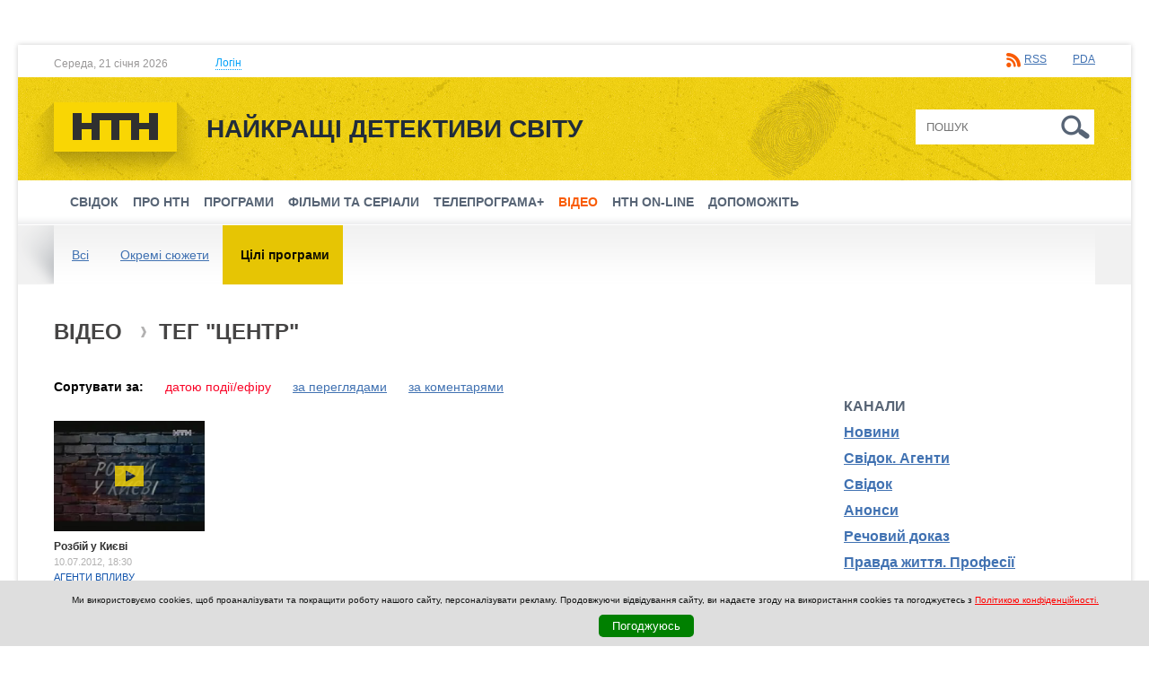

--- FILE ---
content_type: text/html; charset=utf-8
request_url: https://ntn.ua/uk/video/tag/395?type=program
body_size: 10602
content:
<!DOCTYPE html
  PUBLIC "-//W3C//DTD XHTML 1.0 Transitional//EN" "http://www.w3.org/TR/xhtml1/DTD/xhtml1-transitional.dtd">
<html xmlns="http://www.w3.org/1999/xhtml"
  xml:lang="uk"
  lang="uk">

<head>

  <meta http-equiv="Content-Type" content="text/html; charset=utf-8" />
  <meta name="title" content="центр - Відео - Телеканал НТН" />
<meta name="description" content="центр , Відео , meta_description" />
  <meta http-equiv="content-language"
    content="uk" />
  <title>центр - Відео - Телеканал НТН</title>
  <meta property="og:site_name" content="Телеканал НТН" />

  <link rel="stylesheet" type="text/css" media="screen" href="/css/ntn.css?v=1.2.15" />
<link rel="stylesheet" type="text/css" media="screen" href="/js/flexslider/flexslider.css" />
<link rel="stylesheet" type="text/css" media="screen" href="/js/fancybox/jquery.fancybox.css" />
<link rel="stylesheet" type="text/css" media="screen" href="/css//superfish.css" />
<link rel="stylesheet" type="text/css" media="screen" href="/js/jquery-ui/jquery-ui-1.10.4.custom.min.css" />
<link rel="stylesheet" type="text/css" media="print" href="/css/print.css" />
  <script type="text/javascript" src="/js/jquery.min.js"></script>
<script type="text/javascript" src="/js/jquery-ui/jquery-ui-1.10.4.custom.min.js"></script>
<script type="text/javascript" src="/js/respond.min.js"></script>
<script type="text/javascript" src="/js/swfobject.js"></script>
<script type="text/javascript" src="/js/jwplayer.js"></script>
<script type="text/javascript" src="/js/main.js"></script>
<script type="text/javascript" src="/js/flexslider/jquery.flexslider-min.js"></script>
<script type="text/javascript" src="/js/fancybox/jquery.fancybox.pack.js"></script>
<script type="text/javascript" src="/js/superfish.js"></script>
<script type="text/javascript" src="/js/jquery.easing-1.3.pack.js"></script>
<script type="text/javascript" src="/js/jquery.mousewheel-3.0.6.pack.js"></script>

  
      
  
  <link rel="image_src" href="https://ntn.ua/images/logo.png" />
  <link rel="shortcut icon" href="/favicon.ico" />

  <meta name="viewport" content="initial-scale=1.0; maximum-scale=1.0; user-scalable=no;" />
  <meta http-equiv="X-UA-Compatible" content="IE=edge,chrome=1">
  <meta name="HandheldFriendly" content="true">

    <link rel="alternate"
    href="/rss/news_all_uk.xml"
    title="Всі новини" type="application/rss+xml" />
    <link rel="alternate"
    href="/rss/news_frauds_uk.xml"
    title="Афери" type="application/rss+xml" />
    <link rel="alternate"
    href="/rss/news_fights_uk.xml"
    title="Бійки та насильство" type="application/rss+xml" />
    <link rel="alternate"
    href="/rss/news_dtp_uk.xml"
    title="ДТП" type="application/rss+xml" />
    <link rel="alternate"
    href="/rss/news_health_uk.xml"
    title="Здоров&#039;я" type="application/rss+xml" />
    <link rel="alternate"
    href="/rss/news_catastrophes_uk.xml"
    title="Катастрофи" type="application/rss+xml" />
    <link rel="alternate"
    href="/rss/news_contraband_uk.xml"
    title="Контрабанда" type="application/rss+xml" />
    <link rel="alternate"
    href="/rss/news_drugs_uk.xml"
    title="Наркотики" type="application/rss+xml" />
    <link rel="alternate"
    href="/rss/news_accidents_uk.xml"
    title="Нещасні випадки" type="application/rss+xml" />
    <link rel="alternate"
    href="/rss/news_society_uk.xml"
    title="Суспільство" type="application/rss+xml" />
    <link rel="alternate"
    href="/rss/news_robberies_uk.xml"
    title="Пограбування" type="application/rss+xml" />
    <link rel="alternate"
    href="/rss/news_fires_uk.xml"
    title="Пожежі" type="application/rss+xml" />
    <link rel="alternate"
    href="/rss/news_criminal_uk.xml"
    title="Інше" type="application/rss+xml" />
    <link rel="alternate"
    href="/rss/news_sex_uk.xml"
    title="Секс і почуття" type="application/rss+xml" />
    <link rel="alternate"
    href="/rss/news_corruption_uk.xml"
    title="Службові злочини" type="application/rss+xml" />
    <link rel="alternate"
    href="/rss/news_courts_uk.xml"
    title="Суди" type="application/rss+xml" />
    <link rel="alternate"
    href="/rss/news_murders_uk.xml"
    title="Вбивства" type="application/rss+xml" />
    <link rel="alternate"
    href="/rss/news_hooliganism_uk.xml"
    title="Хуліганство" type="application/rss+xml" />
    <link rel="alternate"
    href="/rss/news_help_uk.xml"
    title="Допоможіть" type="application/rss+xml" />
    <link rel="alternate"
    href="/rss/news_help_to_find_uk.xml"
    title="Допоможіть знайти" type="application/rss+xml" />
    <link rel="alternate"
    href="/rss/news_explosion_uk.xml"
    title="Вибух" type="application/rss+xml" />
    <link rel="alternate"
    href="/rss/news_teract_uk.xml"
    title="Теракти" type="application/rss+xml" />
    <link rel="alternate"
    href="/rss/news_svidok_uk.xml"
    title="Свідок" type="application/rss+xml" />
    <link rel="alternate"
    href="/rss/news_attempt_uk.xml"
    title="Замахи" type="application/rss+xml" />
    <link rel="alternate"
    href="/rss/news_animals_uk.xml"
    title="Тварини" type="application/rss+xml" />
    <link rel="alternate"
    href="/rss/news_culture_uk.xml"
    title="Культура" type="application/rss+xml" />
    <link rel="alternate"
    href="/rss/news_politics_uk.xml"
    title="Політика" type="application/rss+xml" />
    <link rel="alternate"
    href="/rss/news_weather_uk.xml"
    title="Погода" type="application/rss+xml" />
    <link rel="alternate"
    href="/rss/news_curiosity_uk.xml"
    title="Курйози" type="application/rss+xml" />
    <link rel="alternate"
    href="/rss/news_world_uk.xml"
    title="Світ" type="application/rss+xml" />
    <link rel="alternate"
    href="/rss/news_human-trafficking_uk.xml"
    title="Торгівля людьми" type="application/rss+xml" />
    <link rel="alternate"
    href="/rss/news_hijackings_uk.xml"
    title="Угони" type="application/rss+xml" />
    <link rel="alternate"
    href="/rss/news_medicine_uk.xml"
    title="Медицина " type="application/rss+xml" />
    <link rel="alternate"
    href="/rss/news_children_uk.xml"
    title="Діти " type="application/rss+xml" />
    <link rel="alternate"
    href="/rss/news_sport_uk.xml"
    title="Спорт" type="application/rss+xml" />
    <link rel="alternate"
    href="/rss/news_professions_uk.xml"
    title="Професії" type="application/rss+xml" />
    <link rel="alternate"
    href="/rss/news_charity_uk.xml"
    title="Благодійність " type="application/rss+xml" />
    <link rel="alternate"
    href="/rss/news_strikes_uk.xml"
    title="Страйки " type="application/rss+xml" />
    <link rel="alternate"
    href="/rss/news_cybercrime_uk.xml"
    title="Кіберзлочини" type="application/rss+xml" />
    <link rel="alternate"
    href="/rss/news_movies_uk.xml"
    title="Кіно" type="application/rss+xml" />
    <link rel="alternate"
    href="/rss/news_art_uk.xml"
    title="Мистецтво " type="application/rss+xml" />
    <link rel="alternate"
    href="/rss/news_vaccines_uk.xml"
    title="Вакцини" type="application/rss+xml" />
    <link rel="alternate"
    href="/rss/news_rape_uk.xml"
    title="Зґвалтування " type="application/rss+xml" />
    <link rel="alternate"
    href="/rss/news_Maniacs_uk.xml"
    title="Маніяки" type="application/rss+xml" />
    <link rel="alternate"
    href="/rss/news_bribes_uk.xml"
    title="Хабарі" type="application/rss+xml" />
    <link rel="alternate"
    href="/rss/news_education_uk.xml"
    title="Освіта" type="application/rss+xml" />
    <link rel="alternate"
    href="/rss/news_reforms_uk.xml"
    title="Реформи" type="application/rss+xml" />
    <link rel="alternate"
    href="/rss/news_investigation_uk.xml"
    title="Свідок. Агенти" type="application/rss+xml" />
    <link rel="alternate"
    href="/rss/news_consumer basket_uk.xml"
    title="Споживчий кошик " type="application/rss+xml" />
    <link rel="alternate"
    href="/rss/news_cost of living_uk.xml"
    title="Прожитковий мінімум " type="application/rss+xml" />
    <link rel="alternate"
    href="/rss/news_economics_uk.xml"
    title="Економіка " type="application/rss+xml" />
    <link rel="alternate"
    href="/rss/news_rise in prices_uk.xml"
    title="Зростання цін" type="application/rss+xml" />
    <link rel="alternate"
    href="/rss/news_pensions_uk.xml"
    title="Пенсії" type="application/rss+xml" />
    <link rel="alternate"
    href="/rss/news_money_uk.xml"
    title="Гроші" type="application/rss+xml" />
    <link rel="alternate"
    href="/rss/news_church_uk.xml"
    title="Церква" type="application/rss+xml" />
    <link rel="alternate"
    href="/rss/news_religion_uk.xml"
    title="Релігія" type="application/rss+xml" />
    <link rel="alternate"
    href="/rss/news_TV series_uk.xml"
    title="Серіал" type="application/rss+xml" />
    <link rel="alternate"
    href="/rss/news_ecology_uk.xml"
    title="Екологія" type="application/rss+xml" />
    <link rel="alternate"
    href="/rss/news_quarantine_uk.xml"
    title="карантин" type="application/rss+xml" />
    <link rel="alternate"
    href="/rss/news_coronavirus_uk.xml"
    title="Коронавірус" type="application/rss+xml" />
    <link rel="alternate"
    href="/rss/news_pandemic_uk.xml"
    title="Пандемія" type="application/rss+xml" />
    <link rel="alternate"
    href="/rss/news_epidemic_uk.xml"
    title="Епідемія" type="application/rss+xml" />
    <link rel="alternate"
    href="/rss/news_vaccination_uk.xml"
    title="Вакцинація" type="application/rss+xml" />
  
  <script type="text/javascript">
    // <![CDATA[
    var g_images = new Array();

    function preloadImages() {
      g_images = new Array();
      for (var x = 0; x < preloadImages.arguments.length; x++) {
        g_images[x] = new Image();
        g_images[x].src = '/images/' + preloadImages.arguments[x];
      }
    }

    function ga_outbound(url, group) {
      if (undefined == group) {
        group = 'other';
      }

      if (typeof(pageTracker) !== 'undefined' && pageTracker._trackPageview) {
        url = url.replace('http://', '');
        url = url.replace('www.', '');
        url = url.replace(/\//gi, '..');
        url = url.replace(/^\.+|\.+$/g, '');

        pageTracker._trackPageview('/outbound/' + group + '/' + url);
      }
    }

    function printPage() {
      if (typeof(pageTracker) !== 'undefined' && pageTracker._trackPageview) {
        var url_href = window.location.href;
        url_href = url_href.replace('http://', '');
        url_href = url_href.replace('www.', '');
        url_href = url_href.replace(/\//gi, '..');

        pageTracker._trackPageview('/outbound/print/' + url_href);
      }

      setTimeout('window.print()', 400); // for Opera
    }
    // ]]>
  </script>

  
  <!-- (C)2000-2014 Gemius SA - gemiusAudience / ntn.ua -->
  <script type="text/javascript">
    <!--//
    -->

var pp_gemius_identifier = '.co1LeeUuWrt8rnzU0rAecRqTH5KLLiCOxWi_X_xlGD.Q7';
// lines below shouldn't be edited
function gemius_pending(i) { window[i] = window[i] || function() {var x = window[i+'_pdata'] = window[i+'_pdata'] || []; x[x.length]=arguments;};};
gemius_pending('gemius_hit'); gemius_pending('gemius_event'); gemius_pending('pp_gemius_hit'); gemius_pending('pp_gemius_event');
(function(d,t) {try {var gt=d.createElement(t),s=d.getElementsByTagName(t)[0],l='http'+((location.protocol=='https:')?'s':''); gt.setAttribute('async','async');
gt.setAttribute('defer','defer'); gt.src=l+'://gaua.hit.gemius.pl/xgemius.js'; s.parentNode.insertBefore(gt,s);} catch (e) {}})(document,'script');

  </script>

  
  
  <script type="text/javascript" src="https://d.adtelligent.com/segments.js?id=87"></script>

  <!-- VMapJS source: https://github.com/dailymotion/vmap-js -->
  <script src="https://unpkg.com/vmap@2.2.2/dist/vmap-js.js" type="text/javascript"></script>
  <!-- Player source: https://player.starlight.digital/preview/player.core.js -->
    <script
    src="https://player.adtelligent.com/static/player.core.js?v=9121"
    type="text/javascript"></script>
    <link rel="stylesheet" type="text/css" media="screen"
    href="https://player.adtelligent.com/static/player.core.css?v=8247" />

  <script>
    !(function() {
      window.googletag = window.googletag || {};
      window.vmpbjs = window.vmpbjs || {};
      window.vpb = window.vpb || {};
      vpb.fastLoad = true;
      googletag.cmd = googletag.cmd || [];
      vmpbjs.cmd = vmpbjs.cmd || [];
      var cmds = [];
      var ready = false;

      function exec(cb) {
        return cb.call(googletag);
      }
      googletag.cmd.push(function() {
        googletag.cmd.unshift = function(cb) {
          if (ready) {
            return exec(cb);
          }
          cmds.unshift(cb);
          if (cb._startgpt) {
            ready = true;
            cmds.forEach(cb => {
              exec(cb);
            });
          }
        };
        googletag.cmd.push = function(cb) {
          if (ready) {
            return exec(cb);
          }
          cmds.push(cb);
        };
      });
      googletag.cmd.push = function(cb) {
        cmds.push(cb)
      };
      googletag.cmd.unshift = function(cb) {
        cmds.unshift(cb);
        if (cb._startgpt) {
          ready = true;
          if (googletag.apiReady) {
            cmds.forEach(function(cb) {
              googletag.cmd.push(cb);
            })
          } else {
            googletag.cmd = cmds;
          }
        }
      };
      var dayMs = 36e5,
        cb = parseInt(Date.now() / dayMs),
        vpbSrc = '//player.adtelligent.com/prebidlink/' + cb + '/wrapper_hb_285194_899.js',
        pbSrc = vpbSrc.replace('wrapper_hb', 'hb'),
        gptSrc = '//securepubads.g.doubleclick.net/tag/js/gpt.js',
        c = document.head || document.body || document.documentElement;

      function loadScript(src, cb) {
        var s = document.createElement('script');
        s.src = src;
        s.defer = true;
        c.appendChild(s);
        s.onload = cb;
        s.onerror = cb;
        return s;
      }
      loadScript(pbSrc);
      loadScript(gptSrc);
      loadScript(vpbSrc);
    })()
  </script>

  <script>
    var googletag = googletag || {};
    googletag.cmd = googletag.cmd || [];
  </script>

  <script>
    var device_width = (window.innerWidth > 0) ? window.innerWidth : screen.width;
    googletag.cmd.push(function() {

      var mapping_catfish =
        googletag.sizeMapping().
      addSize([320, 50], [320, 50]).
      addSize([468, 60], [468, 60]).
      addSize([728, 90], [728, 90]).
      addSize([1230, 180], [1366, 180]).
      build();

      googletag.pubads().setTargeting("SLM", "SLM");

      googletag.pubads().collapseEmptyDivs();
      googletag.pubads().enableAsyncRendering();
      googletag.enableServices();
      googletag.pubads().addEventListener('slotRenderEnded', function(e) {
        var slotElementId = e.slot.getSlotElementId();

      });


    });
  </script>

  <!-- Google Tag Manager -->
  <script>
    (function(w, d, s, l, i) {
      w[l] = w[l] || [];
      w[l].push({
        'gtm.start': new Date().getTime(),
        event: 'gtm.js'
      });
      var f = d.getElementsByTagName(s)[0],
        j = d.createElement(s),
        dl = l != 'dataLayer' ? '&l=' + l : '';
      j.async = true;
      j.src =
        'https://www.googletagmanager.com/gtm.js?id=' + i + dl;
      f.parentNode.insertBefore(j, f);
    })(window, document, 'script', 'dataLayer', 'GTM-WTN3THZ');
  </script>
  <!-- End Google Tag Manager -->

  <!-- Facebook Pixel Code -->
  <script>
    ! function(f, b, e, v, n, t, s) {
      if (f.fbq) return;
      n = f.fbq = function() {
        n.callMethod ? n.callMethod.apply(n, arguments) : n.queue.push(arguments)
      };
      if (!f._fbq) f._fbq = n;
      n.push = n;
      n.loaded = !0;
      n.version = '2.0';
      n.queue = [];
      t = b.createElement(e);
      t.async = !0;
      t.src = v;
      s = b.getElementsByTagName(e)[0];
      s.parentNode.insertBefore(t, s)
    }(window, document, 'script', 'https://connect.facebook.net/en_US/fbevents.js');
    fbq('init', '293798261393374');
    fbq('track', 'PageView');
  </script><noscript><img height="1" width="1"
      src="https://www.facebook.com/tr?id=293798261393374&ev=PageView&noscript=1" /></noscript>
  <!-- End Facebook Pixel Code -->


  <!-- Global site tag (gtag.js) - Google Analytics -->
  <script async src="https://www.googletagmanager.com/gtag/js?id=UA-157387674-2"></script>
  <script>
    window.dataLayer = window.dataLayer || [];

    function gtag() {
      dataLayer.push(arguments);
    }
    gtag('js', new Date());

    gtag('config', 'UA-157387674-2');
  </script>

</head>

<body
  class="branding  video_list_by_tag video_list_by_tag uk"
  >

  <style>
    #div-gpt-ad-1529058061206-4 {
      position: fixed;
      left: 0;
      right: 0;
      bottom: 0;
      margin: 0 auto;
      z-index: 2147483010;
      max-width: 100%;
      display: flex;
      justify-content: center;
    }

    #div-gpt-ad-1529058061206-4>* {
      flex: 0 0 auto;
    }

    #catfish-close-container {
      position: absolute;
      height: 32px;
      width: 32px;
      top: -30px;
      right: 0;
    }

    #catfish-close {
      position: absolute;
      top: 0;
      right: 0;
      background-image: url("https://s0.2mdn.net/ads/richmedia/studio/21515482/23079102_1358876393903_closebutton.png");
      background-size: 100% 100%;
      width: 32px;
      height: 32px;
      display: block;
    }

    @media (min-width: 320px) and (min-height: 50px) {
      #div-gpt-ad-1529058061206-4 {
        width: 320px;
        height: 50px;
      }
    }

    @media (min-width: 468px) and (min-height: 60px) {
      #div-gpt-ad-1529058061206-4 {
        width: 468px;
        height: 60px;
      }
    }

    @media (min-width: 728px) and (min-height: 90px) {
      #div-gpt-ad-1529058061206-4 {
        width: 728px;
        height: 90px;
      }
    }

    @media (min-width: 1230px) and (min-height: 180px) {
      #div-gpt-ad-1529058061206-4 {
        width: 1366px;
        height: 180px;
      }
    }
  </style>


  <div id="div-gpt-ad-1529058061206-4" style="display: none;">
    <div id="catfish-close-container"><a href="#" id="catfish-close"
        onclick="document.getElementById('div-gpt-ad-1529058061206-4').style.display='none'; return false;"></a></div>
    <script>
      googletag.cmd.push(function() {
        googletag.display('div-gpt-ad-1529058061206-4');
      });
    </script>
  </div>
  <script>
    jQuery(document).ready(function($) {
      var catfishToControl = $('#div-gpt-ad-1529058061206-4');
      var catfishCloseButtonHtml =
        '<div id="catfish-close-container"><a href="#" id="catfish-close" onclick="document.getElementById(\'div-gpt-ad-1529058061206-4\').style.display=\'none\'; return false;"></a></div>';

      function controlCloseButton() {
        var catfishDisplay = catfishToControl.css('display');
        catfishToControl.attr('style', '');
        if (catfishDisplay === 'none') {
          catfishToControl.css('display', 'none');
        }
        if (catfishToControl.children('#catfish-close-container').length === 0) {
          catfishToControl.prepend(catfishCloseButtonHtml);
        }
        setTimeout(controlCloseButton, 200);
      }
      controlCloseButton();
    });
  </script>

  <!-- Begin BlueKai Tag -->
  <script type="text/javascript">
    // window.bk_async = function() {
    //   BKTAG.doTag(79386, 1);
    // };
    // (function() {
    //   var scripts = document.getElementsByTagName('script')[0];
    //   var s = document.createElement('script');
    //   s.async = true;
    //   s.src = "https://tags.bkrtx.com/js/bk-coretag.js";
    //   scripts.parentNode.insertBefore(s, scripts);
    // }());
  </script>
  <!-- End BlueKai Tag -->

  <!-- Google Tag Manager (noscript) -->
  <noscript><iframe src="https://www.googletagmanager.com/ns.html?id=GTM-WTN3THZ" height="0" width="0"
      style="display:none;visibility:hidden"></iframe></noscript>
  <!-- End Google Tag Manager (noscript) -->

      
  
  <div id="body">
    <!-- <img src="https://match.prod.bidr.io/cookie-sync/atg" height=1 width=1 style="display: block; position: absolute; z-index:-1;" /> -->

    <!-- /58302844/SLDS_NTN_Background -->
<div id='div-gpt-ad-1516984831775-0' style='height:1300px; width:2003px;position:fixed;left:50%;margin-left: -1001px; top:0; z-index: 0;'>
<script>
googletag.cmd.push(function() { googletag.display('div-gpt-ad-1516984831775-0'); });
</script>
</div>


  
        
    <div class="b-banner-728">
    <!-- /58302844/SLDS_NTN_TOP -->
    <div id='div-gpt-ad-1516984831775-5'>
    <script>
    googletag.cmd.push(function() { googletag.display('div-gpt-ad-1516984831775-5'); });
    </script>
    </div>

      </div>
      
        <div class="b-auth" id="auth">
      <form method="post"
        action="/uk/users/login"
        style="display: inline">
        <input type="text" name="form_login" class="auth_input"
          value="Логін"
          onfocus="if(this.value=='Логін') this.value=''"
          onblur="if(this.value=='') this.value='Логін'" />
        <input type="password" name="form_password" class="auth_input"
          value="Пароль"
          onfocus="if(this.value=='Пароль') this.value=''"
          onblur="if(this.value=='') this.value='Пароль'" />
        <input type="hidden" name="form_remember" value="1" />
        <input type="hidden" name="act" value="login" />
        <input type="submit" class="auth_btn"
          value="Увійти" />
      </form>
      <span><a href="/uk/users/reminder">Нагадати пароль</a>        | <a href="/uk/users/registration">Реєстрація</a></span>
    </div>
    
    <div class="b-page-shadow">
      <div class="b-top-line">
        <div class="h-top-line">
          <div class="b-page-date">Середа, 21 січня 2026          </div>

                    <div class="b-login-link">
            <a href="javascript:;" onclick="$('#auth').slideToggle(); $(this).toggleClass('active')"><span>Логін</span></a>
          </div>
          
          <div class="b-top-links">
            <!-- <span class="b-app-links">
          Завантажуй «Свідок» <a
              href="https://itunes.apple.com/ua/app/svidok/id1191575817" target="_blank" class="itunes"></a> <a
              href="https://play.google.com/store/apps/details?id=io.appio.svidok" target="_blank" class="google"></a>
            </span> -->

            <!-- <span class="b-rates-anons">
          
              </span>

            <span class="b-weather-anons">
                          </span> -->

            <span class="b-services-links">
              <a class="rss" href="/uk/services/rss">RSS</a>              &nbsp;
              <a href="http://pda.ntn.ua"
                class="pda">PDA</a>
            </span>

            <!-- <span class="b-lang"> -->
                          <!-- </span> -->

          </div>
        </div>
      </div>

      <div class="b-logo-line">
        <div class="b-wrap">
          <div class="b-logo"><a href="/"><img src="/images/new_logo.png" class="png_bg" alt="Телеканал НТН" /></a>
          </div>

          <div class="b-site-slogan">Найкращі детективи світу          </div>

          <div class="b-top-search">
            <form method="post"
              action="/uk/search"
              style="display: inline"><input type="text" name="q"
                placeholder="Пошук"
                class="search_input" /> <input type="submit"
                value="Шукати"
                class="src_btn" /></form>
          </div>
        </div>
      </div>

      <!--
      <div style="background: #212c3b; position: relative;"><img
          src="/images/nosignal_uk.gif"
          style="max-width: 100%;" alt="" /></div>
     
      <div style="background: #212c3b; position: relative;"><a
          href="https://ntn.ua/uk/about/press/2020/01/16/40789"
          target="_blank"><img
            src="/images/announce_uk.gif"
            style="max-width: 100%;" alt="" /></a> </div>
      -->



      <a href="javascript:;" class="showmenu"></a>

<div class="b-menu" id="menu">
  <a href="javascript:;" class="closemenu"></a>
  <div class="h-menu">
    <ul class="sf-menu">

      
        <li class="top hassubmenu">
          <a href="/uk/products/programs/svidok/news">Свідок</a>
                                  <ul class="submenu b-sub-menu" style="display:none;">
                              <li class="sub"><a href="/uk/products/programs/svidok/news">Новини</a></li>
                              <li class="sub"><a href="/uk/products/programs/svidok/about">Про проект</a></li>
                              <li class="sub"><a href="/uk/products/programs/svidok/hosts">Ведучі</a></li>
                          </ul>
                      
        </li>

      
        <li class="top hassubmenu">
          <a href="javascript:;">Про НТН</a>
                                  <ul class="submenu b-sub-menu" style="display:none;">
                              <li class="sub"><a href="/uk/about">Про канал</a></li>
                              <li class="sub"><a href="/uk/about/faces">Обличчя каналу</a></li>
                              <li class="sub"><a href="/uk/news">Новини каналу</a></li>
                              <li class="sub"><a href="/uk/about/contacts">Контакти</a></li>
                          </ul>
                      
        </li>

      
        <li class="top">
          <a href="/uk/products/programs">Програми</a>
          
        </li>

      
        <li class="top">
          <a href="/uk/products/films">Фільми та серіали</a>
          
        </li>

      
        <li class="top">
          <a href="/uk/tv">Телепрограма+</a>
          
        </li>

      
        <li class="top active">
          <a href="/uk/video">Відео</a>
          
        </li>

      
        <li class="top">
          <a href="/uk/live">НТН on-line</a>
          
        </li>

      
        <li class="top">
          <a href="/uk/help">Допоможіть</a>
          
        </li>

      
    </ul>
  </div>
</div>
      
      <div class="b-page-back">
                <div class="b-page-menu">
          <div class="h-page-menu">
            <div class="b-page-menu-bg">
              
  <ul>
                <li><a href="/uk/video/tag/395">Всі</a></li>
                      <li><a href="/uk/video/tag/395?type=episode">Окремі сюжети</a></li>
                      <li><a href="/uk/video/tag/395?type=program" class="active">Цілі програми</a></li>
            </ul>              <div class="b-page-menu-right"></div>
            </div>
          </div>
        </div>
        
        <div class="b-wrap">
          <div class="b-page clear">
        <div class="b-content clear">
          <div class="b-content-block clear">
            <div class="b-left-side">
              <div class="b-content-holder">
                
      
      <div class="b-block b-video">
        <div class="b-page-header">
          <h2>Відео                         <span>Тег "центр"</span>          </h2>
        </div>

        <div class="b-content-left">
          <div class="h-block">
            <div class="b-video-sort">
              <strong>Сортувати за:</strong>
                                                                                                <a class="active" href="/uk/video/tag/395?type=program">датою події/ефіру</a>                                                                                                <a href="/uk/video/tag/395?type=program&amp;sort=views">за переглядами</a>                                                                                                <a href="/uk/video/tag/395?type=program&amp;sort=comments">за коментарями</a>                          </div>

            <div class="b-video-list">
              <ul>
                                  <li>
                    <div class="b-video-item">
                      <div class="b-video-img">
                        <a href="/uk/video/agenty_vplyvu/2012/07/10/7501"><img src="https://ntn.ua/uploads/video/2012/07/10/5e00b6877b66933888f0dd42353db845c48856f2.jpg" alt="Розбій у Києві" /></a>                        <a href="/uk/video/agenty_vplyvu/2012/07/10/7501"><img src="/images/video_big.png" class="b-video-ico png_bg" alt="" /></a>                      </div>
                      <div class="b-video-title"><a href="/uk/video/agenty_vplyvu/2012/07/10/7501">Розбій у Києві</a></div>
                      <div class="b-video-date">10.07.2012, 18:30</div>
                      <div class="b-video-channel"><a href="/uk/video/agenty_vplyvu">Агенти впливу</a></div>
                    </div>
                  </li>
                                                </ul>
            </div>
          </div>
        </div>

              </div>
              </div>
            </div>

            <div class="b-banner-content" id="adv-block-1" style="display: none;"></div>

<div class="b-banner-content" id="adv-block-2">
    <!-- /58302844/SLDS_NTN_ContentBanner -->
	<div id='div-gpt-ad-1516984831775-1'>
        <script>
            googletag.cmd.push(function () {
                googletag.display('div-gpt-ad-1516984831775-1');
            });
        </script>
    </div>
</div>

<script>
    window.onload = function () {
        var block1 = document.getElementById("adv-block-1");
        var block2 = document.getElementById("adv-block-2");

        if (document.getElementById('div-gpt-ad-1516984831775-1').offsetHeight === 0) {
            block2.style.display = "none";

            block1.style.display = "block";

            var outstreamScript = document.createElement('script');
            outstreamScript.setAttribute('data-outstream-id', '10319');
            outstreamScript.setAttribute('data-outstream-format', 'outstream');
            outstreamScript.setAttribute('data-outstream-site_id', 'NTN_outstream');
            outstreamScript.src = '//player.adtelligent.com/outstream-unit/2.11/outstream-unit.min.js';

            block1.appendChild(outstreamScript);
        }
    };
</script>

          </div>
        </div>

        <div class="b-right-side">
          
            
          
            
                        <div class="b-banner-300">
              <div class="h-banner-300">
                <!--
                <a href="https://t.me/svidok_telegram" target="_blank" class="promo_svidok_300">
                  <img src="/images/svidok_promo.png" alt="">
                </a>
                -->

                <!-- /58302844/SLDS_NTN_Premium1 -->
                <div id='div-gpt-ad-1516984831775-3'>
                <script>
                googletag.cmd.push(function() { googletag.display('div-gpt-ad-1516984831775-3'); });
                </script>
                </div>

                              </div>
            </div>
             
          
            
      <div class="b-block b-channels-block">
        <div class="b-inline-header">
          <h3>Канали</h3>
        </div>

        <div class="h-block">
          <div class="b-video-channels">
            <a href="/uk/video/news">Новини</a><a href="/uk/video/svidok_agents">Свідок. Агенти</a><a href="/uk/video/svidok">Свідок</a><a href="/uk/video/announces">Анонси</a><a href="/uk/video/vesch_dok">Речовий доказ</a><a href="/uk/video/pravda_profesii">Правда життя. Професії</a><a href="/uk/video/pravda_zhyttia">Правда життя</a><a href="/uk/video/kruti90i">Круті 90-і</a><a href="/uk/video/agenty_vplyvu">Агенти впливу</a><a href="/uk/video/poekhali">Поїхали!</a><a href="/uk/video/pravda">Правда життя</a><a href="/uk/video/pobeg">Втеча. Реальні історії</a><a href="/uk/video/ukraine_2014">Україна 2014</a><a href="/uk/video/narodnuy_povar">Народний повар</a>          </div>
        </div>
      </div>

          
            
      <div class="b-block b-tags-block">
        <div class="b-inline-header">
          <h3>Теги</h3>
        </div>

        <div class="h-block">
          <div class="b-tags-list">
                        <a href="/uk/video/tag/145" style="font-size: 20pt">церква</a>
                        <a href="/uk/video/tag/521" style="font-size: 11pt">полювання</a>
                        <a href="/uk/video/tag/109" style="font-size: 11pt">трансгендер</a>
                        <a href="/uk/video/tag/140" style="font-size: 20pt">Майдан</a>
                        <a href="/uk/video/tag/911" style="font-size: 11pt">бензин</a>
                        <a href="/uk/video/tag/385" style="font-size: 13pt">стихія</a>
                        <a href="/uk/video/tag/720" style="font-size: 11pt">донорські органи</a>
                        <a href="/uk/video/tag/321" style="font-size: 11pt">дитяча проституція</a>
                        <a href="/uk/video/tag/340" style="font-size: 11pt">готель</a>
                        <a href="/uk/video/tag/146" style="font-size: 11pt">чечня</a>
                      </div>
          <div class="b-block-footer"><a href="/uk/video/tags" class="all">Всі теги</a></div>
        </div>
      </div>

          
            
        <div class="b-block b-social-block">
      <div id="fbblock" class="b-social-group active">
        <iframe src="//www.facebook.com/plugins/likebox.php?href=https%3A%2F%2Fwww.facebook.com%2Fntn.channel&amp;width&amp;height=260&amp;colorscheme=light&amp;show_faces=true&amp;header=true&amp;stream=false&amp;show_border=false&amp;appId=219434378199819" scrolling="no" frameborder="0" style="border:none; overflow:hidden; width:auto; height:260px;" allowTransparency="true"></iframe>
      </div>
    </div>
    
          
            
                        <div class="b-banner-300">
              <div class="h-banner-300">
                <!-- /58302844/SLDS_NTN_Premium2 -->
                <div id='div-gpt-ad-1516984831775-4'>
                <script>
                googletag.cmd.push(function() { googletag.display('div-gpt-ad-1516984831775-4'); });
                </script>
                </div>

                              </div>
            </div>
            
          
            
          
            
          
            
          
            
          
          
  <div class="b-block b-block-links">
    </div>
 
        </div>

        <div class="clr"></div>

        
        
    <div class="b-banner-728">
    <!-- /58302844/SLDS_NTN_Footer -->
    <div id='div-gpt-ad-1516984831775-2'>
    <script>
    googletag.cmd.push(function() { googletag.display('div-gpt-ad-1516984831775-2'); });
    </script>
    </div>

      </div>
        </div>
    </div>

    
    </div>
  </div>
</div>

  <div class="b-footer-menu">
    <div class="h-footer-menu">
      <ul>
        <li class="col">
          <ul>
            <li class="name"><a href="/uk/products/programs">Програми</a></li>
            <li class="name"><a href="/uk/products/films">Фільми та серіали</a></li>
                        <li class="name"><a href="/uk/video">Відео</a></li>
          </ul>
        </li>
        <li class="col">
          <ul>
            <li class="name"><a href="/uk/tv">Телепрограма+</a></li>
            <li class="name"><a href="/uk/live">НТН on-line</a></li>
            <li class="name"><a href="/uk/help">Допоможіть</a></li>
          </ul>
        </li>
        <li class="col">
          <ul>
            <li class="name">Про НТН</li>
                        <li class="list"><a href="/uk/about">Про канал</a></li>
                        <li class="list"><a href="/uk/about/faces">Обличчя каналу</a></li>
                        <li class="list"><a href="/uk/news">Новини каналу</a></li>
                        <li class="list"><a href="/uk/about/contacts">Контакти</a></li>
                      </ul>
        </li>
        <li class="col">
          <ul>
            <li class="name">Свідок</li>
                          <li class="list"><a href="/uk/products/programs/svidok/news">Новини</a></li>
                          <li class="list"><a href="/uk/products/programs/svidok/about">Про проект</a></li>
                          <li class="list"><a href="/uk/products/programs/svidok/hosts">Ведучі</a></li>
                          <li class="list"><a href="https://ntn.ua/uk/ownership" target="_blank" class="itunes">Структура власності</a></li>
              <!-- <li class="list"><a href="https://itunes.apple.com/ua/app/svidok/id1191575817" target="_blank" class="itunes">iOS</a></li> -->
              <!-- <li class="list"><a href="https://play.google.com/store/apps/details?id=io.appio.svidok" target="_blank" class="google">Android</a></li> -->
          </ul>
        </li>
        <li class="col">
          <ul>
            <li class="name">Сервіси</li>
            <li class="list"><a href="/uk/services/finance">Курси валют</a></li>
          </ul>
        </li> 
        <li class="col last">
          <ul>
            <li class="other"><a href="/uk/report" class="report">Повідомити новину</a></li>
            <li class="other"><a href="/uk/sitemap" class="sitemap">Мапа сайту</a></li>
            <li class="other"><a href="/uk/services/rss" class="rss">RSS</a></li>
          </ul>
        </li>
      </ul>
    </div>
  </div>
<noindex><div class="b-channel-anons-bg">
  <script type="text/javascript" src="https://inter.ua/uk/announce/channel/3"></script>
</div>
</noindex>
<div class="b-partners">
  <div class="h-partners">
    <h3>Телебачення для всієї родини</h3>
    <ul>
      <li><a href="http://inter.ua" onclick="javascript:ga_outbound(this.href, 'partners');"><img src="/images/partners/inter.png" class="png_bg" alt=""></a></li>
      <li><a href="http://k1.ua" onclick="javascript:ga_outbound(this.href, 'partners');"><img src="/images/partners/k1.png" class="png_bg" alt=""></a></li>
      <li><a href="http://megatv.ua" onclick="javascript:ga_outbound(this.href, 'partners');"><img src="/images/partners/mega.png" class="png_bg" alt=""></a></li>
      <li><a href="http://zoomua.tv" onclick="javascript:ga_outbound(this.href, 'partners');"><img src="/images/partners/zoom.png" class="png_bg" alt=""></a></li>
      <li><a href="http://podrobnosti.ua" onclick="javascript:ga_outbound(this.href, 'partners');"><img src="/images/partners/podrobnosti.png" class="png_bg" alt=""></a></li>
      <li><a href="http://music.com.ua" onclick="javascript:ga_outbound(this.href, 'partners');"><img src="/images/partners/music.png" class="png_bg" alt=""></a></li>
      <li><a href="http://enterfilm.com.ua" onclick="javascript:ga_outbound(this.href, 'partners');"><img src="/images/partners/enterfilm.png" class="png_bg" alt=""></a></li>
      <li><a href="http://k2.ua" onclick="javascript:ga_outbound(this.href, 'partners');"><img src="/images/partners/k2.png" class="png_bg" alt=""></a></li>
      <li><a href="http://interplus.ua" onclick="javascript:ga_outbound(this.href, 'partners');"><img src="/images/partners/inter_plus.png" class="png_bg" alt=""></a></li>
      <li><a href="http://pixelua.tv" onclick="javascript:ga_outbound(this.href, 'partners');"><img src="/images/partners/pixel.png" class="png_bg" alt=""></a></li>
      <li><a href="http://intertext.com.ua" onclick="javascript:ga_outbound(this.href, 'partners');"><img src="/images/partners/intertext.png" class="png_bg" alt=""></a></li>
    </ul>
  </div>
</div>


<div class="b-footer">
  <div class="h-footer">
    <noindex>    <div class="b-copyright">
      <div class="b-copy">&copy; 2004 &mdash; 2026 «Телестудія «Служба інформації». Усі права захищено.</div>
      <div class="b-copy-text">
          <p>Використання матеріалів з сайту можливе лише за умови гіперпосилання на <a href="https://ntn.ua">ntn.ua</a></p>
<p>НТН входить до складу <a href="http://uaimg.com">Inter Media Group Limited</a></p>
<p><a href="http://interactive-marketing.com.ua/advertising/tvpacket.html">Реклама на сайті</a> | <a href="https://ntn.ua/uk/about/contacts">Контакти</a><br/></p>      </div>
    </div>
    </noindex>
    <div class="b-copy-info">
      <div class="b-webdev">Розроблено в <a href="http://argentum.ua">Argentum IT Lab</a></div>
    </div>
  </div>
</div>


<script type='text/javascript'>
    function hideCatfishAd() {
        document.getElementById('catfish-wrapper').style.display="none";
        document.getElementById('catfish-wrapper').style.visibility="hidden";
    }
</script>

<div id='catfish-wrapper'>
    <div style="position: relative">
        <span id="catfish-close-btn" onclick="hideCatfishAd()"></span>

        <div id='div-gpt-ad-1529058061206-4'>
            <script>
                googletag.cmd.push(function() { googletag.display('div-gpt-ad-1529058061206-4'); });
            </script>
        </div>
    </div>
</div>


<div class="warning">
  <p>Ми використовуємо cookies, щоб проаналізувати та покращити роботу нашого сайту, персоналізувати рекламу. Продовжуючи відвідування сайту, ви надаєте згоду на використання cookies та погоджуєтесь з <a href="/ru/terms-of-use">Політикою конфіденційності.</a></p>
  <button class="accept_cookies">Погоджуюсь</button>
</div>


<style>

.warning{
	display:none;
	position: fixed;
    width: 100%;
    bottom: 0;
    left: 0;
    padding: 15px 80px 0;
    background-color: #dedede;
    color: #131414;
    z-index: 10000;
}
.warning p{
  width: 100%;
}
.warning a{
  color: red;
}
.warning button{
  padding: 5px 15px;
  color: #ffffff;
  background-color: green;
  text-align: center;
  font-size: 13px;
  display: table;
  margin: 10px auto;
	border-radius: 5px;
    border:0;
}
</style>

<script language="javascript">
  $(document).ready(function() {
    // cookie notify
	if( getCookie('polit') != 1 ){
		setTimeout(function(){
			$('.warning').show('slow');
		},2000);
	}else{
		$('.warning').remove();
	}
	$('.accept_cookies').click(function(){
		$('.warning').remove();
		var CookieDate = new Date;
		CookieDate.setFullYear(CookieDate.getFullYear() +10);
		document.cookie = 'polit=1;path=/;expires=' + CookieDate.toUTCString() + ';';
	});
  function getCookie(c_name) {
    var c_value = document.cookie;
    var c_start = c_value.indexOf(" " + c_name + "=");
    if (c_start == -1) {
      c_start = c_value.indexOf(c_name + "=");
    }
    if (c_start == -1) {
      c_value = null;
    } else {
      c_start = c_value.indexOf("=", c_start) + 1;
      var c_end = c_value.indexOf(";", c_start);
      if (c_end == -1) {
        c_end = c_value.length;
      }
      c_value = unescape(c_value.substring(c_start, c_end));
    }
    return c_value;
  
  }
	//----------------------------------------
  });
</script>

<script defer src="https://static.cloudflareinsights.com/beacon.min.js/vcd15cbe7772f49c399c6a5babf22c1241717689176015" integrity="sha512-ZpsOmlRQV6y907TI0dKBHq9Md29nnaEIPlkf84rnaERnq6zvWvPUqr2ft8M1aS28oN72PdrCzSjY4U6VaAw1EQ==" data-cf-beacon='{"version":"2024.11.0","token":"29adee8698614d51b67a9cb8291f8354","r":1,"server_timing":{"name":{"cfCacheStatus":true,"cfEdge":true,"cfExtPri":true,"cfL4":true,"cfOrigin":true,"cfSpeedBrain":true},"location_startswith":null}}' crossorigin="anonymous"></script>
</body>
</html>


--- FILE ---
content_type: application/javascript; charset=utf-8
request_url: https://ntn.ua/js/main.js
body_size: 2951
content:
/*
 * Tv schedule toggle
 */
function ts_toggle(obj, id)
{
  $('#ts' + id).toggle();

  var img = $(obj).children();
  var src = img.attr('src');

  if(new RegExp('_close').test(src))
  {
    img.attr('src', src.replace('_close', ''));
  }
  else
  {
    img.attr('src', src.replace('.gif', '_close.gif'));
  }
}


function fnHasClass(el, className) {
  return new RegExp(className).test(el.className);
}

function array_merge()
{
  var merged = new Array();
  var arr;

  for (var i = 0; i < arguments.length; i++)
  {
    arr = arguments[i];
    for (var j = 0; j < arr.length; j++)
    {
      merged.push(arr[j]);
    }
  }

  return merged;
}

var g_tv_filter_type = false;
var g_tv_filter_time = false;
var g_tv_filter_elements = undefined;

// Tv shedule
function tvSetFilterProductType(anchor, product_type)
{
  g_tv_filter_type = product_type;

  $('div .b-tvlist-anons-full').hide();

  var classname = 'pt_' + product_type;
  if(undefined == g_tv_filter_elements)
  {
    g_tv_filter_elements = array_merge($('#dl_tv_schedule dd'), $('#dl_tv_schedule dt'));;
  }
  var i, el;

  $('#tv_filter_product_type a.active').removeClass('active')
  $(anchor).addClass('active');

  for(var i=0; i< g_tv_filter_elements.length; i++)
  {
    el = g_tv_filter_elements[i];
    if(el.disabled_time && true == el.disabled_time)
    {
      continue;
    }

    if(product_type == 0)
    {
      el.style.display = '';
      el.disabled_product_type = false;
    }
    else
    {
      if(fnHasClass(el, classname))
      {
        el.style.display = '';
        el.disabled_product_type = false;
      }
      else
      {
        el.style.display = 'none';
        el.disabled_product_type = true;
      }
    }
  }
}

function tvSetFilterTime(anchor, time_of_day)
{
  g_tv_filter_time = time_of_day;

  var classname = 'tof_' + time_of_day;
  var i, el, td;

  if(undefined == g_tv_filter_elements)
  {
    g_tv_filter_elements = $('li.tv-schedule-item');
  }

  $('#tv_filter_time a.active').removeClass('active');
  $(anchor).addClass('active');

  for(var i=0; i< g_tv_filter_elements.length; i++)
  {
    el = g_tv_filter_elements[i];
    if(el.disabled_product_type && true == el.disabled_product_type)
    {
      continue;
    }

    if(time_of_day == 0)
    {
      el.style.display = '';
      el.disabled_time = false;
    }
    else
    {
      if(fnHasClass(el, classname))
      {
        el.style.display = '';
        el.disabled_time = false;
      }
      else
      {
        el.style.display = 'none';
        el.disabled_time = true;
      }
    }
  }
}

/* jQuery functions for smooth bug-less fade in and out */
(function($) {
    $.fn.ClearTypeFadeTo = function(options) {
        if (options)
            $(this)
            .show()
            .each(function() {
                if (jQuery.browser.msie) {
                    $(this).attr('oBgColor', $(this).css('background-color'));
                    $(this).css({ 'background-color': (options.bgColor ? options.bgColor : '#fff') })
                }
            })
            .fadeTo(options.speed, options.opacity, function() {
                if (jQuery.browser.msie) {
                    if (options.opacity == 0 || options.opacity == 1) {
                        $(this).css({ 'background-color': $(this).attr('oBgColor') }).removeAttr('oBgColor');
                        if(options.opacity == 0) $(this).css('display', 'none');
                        $(this).get(0).style.removeAttribute('filter');
                    }
                }
                if (options.callback != undefined) options.callback();
            });
    };

    $.fn.ClearTypeFadeIn = function(options) {
        if (options)
            $(this)
            .css({ opacity: 0 })
            .ClearTypeFadeTo({ speed: options.speed, opacity: 1, callback: options.callback });
    };

    $.fn.ClearTypeFadeOut = function(options) {
        if (options)
            $(this)
            .css({ opacity: 1 })
            .ClearTypeFadeTo({ speed: options.speed, opacity: 0, callback: options.callback });
    };
})(jQuery);


function scrollerSwitch(id, direction)
{
  var active_page = $('#' + id + ' > div:visible');
  if(!active_page.length)
    return;
  var page = parseInt(active_page.attr('id').replace(id + '_' , ''), 10);
  if(direction)
    page += (direction > 0 || direction == 'forward') ? 1 : -1;
  var new_page = $('#' + id + '_' + page);
  if(new_page.length) {
    active_page.hide();
    new_page.show();
  }
}


/**
* CommentFormClass class
*/
function CommentFormClass() {
  // id of container
  this.containerId = 'containerComment0';

  // isAjaxRequest
  this.isAjaxRequest = false;

  // attributes
  this.commentPage    = 1;
  this.commentObject  = '';
  this.commentId      = 0;
  this.commentPid     = 0;
  this.commentSort    = 'desc';
  this.commentPerPage = 20;
  this.i18n = {
    reply: 'Ответить'
  };

  // update object
  this.updateObject = function(object, id)
  {
    this.commentObject = object;
    this.commentId = id;
  }


  // showForm function
  this.showForm = function() {
    this.answer(0);
  }


  // processForm function
  this.processForm = function() {
    var jsonData = {};

    this.hideError();
    this.prepareData();

    var inputs = $('#formComment input');

    for(var i = 0; i < inputs.length; i++)
    {
      var el = inputs[i];

      if(el.type != 'submit' && el.type != 'button')
      {
        jsonData[el.name] = el.value;
      }
    }

    var el = $('#formComment textarea')[0];
    jsonData[el.name] = el.value;

    this.isAjaxRequest = true;

    jQuery.post("/comment_post", jsonData,
      function(data){
        commentFormObject.isAjaxRequest = false;

        if(data.status)
        {
          commentFormObject.addComment(data);
          commentFormObject.formClear();
          if(typeof(wcReloadCaptcha) === 'function')
          {
            wcReloadCaptcha();
          }
        }
        else{
          commentFormObject.renderError(data);
          if(typeof(wcReloadCaptcha) === 'function')
          {
            wcReloadCaptcha();
          }
        }
      }, "json");


    return false;
  }


  // prepareData
  this.prepareData = function()
  {
    $('#comment_object')[0].value = this.commentObject;
    $('#comment_id')[0].value     = this.commentId;
    $('#comment_pid')[0].value    = this.commentPid;
  }


  // formCancel function
  this.formCancel = function() {
    this.showForm();
    return false;
  }


  // formClear
  this.formClear = function() {
    var inputs = $('#formComment input');

    for(var i = 0; i < inputs.length; i++)
    {
      var el = inputs[i];

      if(el.type != 'submit' && el.type != 'button')
      {
        if(el.name == 'comment[code]' || el.name == 'comment[name]' || el.name == 'comment[text]')
        {
          el.value = '';
        }
      }
    }

    $('#formComment textarea')[0].value = '';
  }


  // moveForm
  this.moveForm = function(pid)
  {
    var containerId = 'containerComment' + pid;
    var oldContainerId = this.containerId;

    document.getElementById(this.containerId).style.display = 'none';
    var container = document.getElementById(this.containerId).cloneNode(true);
    this.containerId = containerId;

    $('#' + oldContainerId).remove();

    container.id = containerId;
    this.commentPid = pid;

    if(pid == 0)
    {
      $('#b-comments-header').after(container);
      $('#commentCancel').hide();
    }
    else
    {
      $('#comment-' + pid).next().after(container);
      $('#commentCancel').show();
    }
  }


  // answer function
  this.answer = function(pid) {
    if(this.isAjaxRequest === true)
    {
      return false;
    }

    var containerId = 'containerComment' + pid;
    var oldContainerId = this.containerId;

    if (containerId == oldContainerId)
    {
			if (pid)
			{
				$('#' + this.containerId).toggle();
			}
			else
			{
				$('#' + this.containerId).show();
			}

      return false;
    }

    this.moveForm(pid);
    $('#' + this.containerId).toggle();

    return false;
  }


  // addComment function
  this.addComment = function(data) {
    this.formCancel();

    var cid = data.cid;
    var class_tree = '';
    var sex = data.sex;

    if(data.pid > 0)
    {
      // get level for parent
      var level = 1;

      var match = $('#comment-' + data.pid).next()[0].className.match(/b-comments-tree-(\d)+/);
      if(match)
      {
        var level = parseInt(match[1], 10) + 1;
      }

      if(level > 5)
      {
        level = 5;
      }

      class_tree = 'b-comments-tree-' + level;
    }

    var html = '' +
    '<a name="comment-' + cid + '" id="comment-' + cid + '"/>' +
    '<div class="b-comments-item ' + class_tree + '">' +
      '<div class="b-comments-entry">' + data.text + '</div>' +
      '<div class="b-comments-info">' +
        '<div class="b-comments-author">' +
          '<a href="javascript:;" class="user">' + data.name + '</a> ' +
          '<span class="b-comments-date">' + data.date + '</span> ' +
          '<a href="javascript:;" onclick="commentFormObject.answer(\'' + cid + '\')">' + this.i18n.reply + '</a>' +
        '</div>' +
      '</div>' +
    '</div>';


    if (data.pid == 0)
    {
      var children = $('#commentList').children();

      if (children.length > 0)
      {
        $(children[0]).before(html);
      }
      else
      {
        if (!$('#commentList').length)
        {
          $('<div class="b-comments-list" id="commentList"></div>').appendTo($('#blockComments'));
        }

        $('#commentList').append(html);
      }
    }
    else
    {
      $('#comment-' + data.pid).next().after(html);
    }

    this.scrollTo(data.cid);
  }

  // scroll to comment
  this.scrollTo = function(cid){
    var href = document.location.href;
    var ref = '#comment-' + cid;

    if(cid === '')
    {
      ref = '#comment';
    }

    document.location.href = href.substring(0, href.lastIndexOf('#')) + ref;
  }


  // renderError function
  this.renderError = function(data) {
    $('.comment_error_msg').hide();
    for(var field in data.error)
    {
      $('#comment_error_msg_' + field).html(data.error[field]).show();
    }
  }


  // hideError
  this.hideError = function() {
    var el = $('#' + this.containerId + ' .comment_error_msg');

    for(var i = 0; i < el.length; i++)
    {
      el[i].style.display = 'none';
    }
  }


  // showCommentForPage
  this.showCommentForPage = function(page) {
    this.commentPage = page;

    this.updateComment(2);
  }


  // switchCommentPerPage
  this.switchCommentPerPage = function(number) {
    this.commentPerPage = number;
    this.commentPage = 1;

    this.updateComment();
  }


  // showCommentPerPage
  this.switchSortMode = function() {
    if(this.commentSort == 'asc')
    {
      this.commentSort = 'desc';
    }
    else
    {
      this.commentSort = 'asc';
    }

    this.commentPage = 1;

    this.updateComment();
  }


  // update comment block
  this.updateComment = function(img_ajax_number) {
    var jsonData = {};

    this.moveForm(0);

    if(undefined == img_ajax_number)
    {
      img_ajax_number = 1;
    }

    var el = $('#formComment textarea')[0];

    jsonData['page']    = this.commentPage;
    jsonData['object']  = this.commentObject ;
    jsonData['id']      = this.commentId;
    jsonData['sort']    = this.commentSort;
    jsonData['cpp']     = this.commentPerPage;

    jQuery('#img_ajax_loading_' + img_ajax_number).css('display', 'block');

    this.isAjaxRequest = true;

    jQuery.post("/comment_get", jsonData,
      function(data){
        commentFormObject.isAjaxRequest = false;

        jQuery('#img_ajax_loading_1').css('display', 'none');
        jQuery('#img_ajax_loading_2').css('display', 'none');

        if(data.length > 0)
        {
          var div = document.getElementById('blockComments');
          div.removeChild(document.getElementById('commentList'));

          if(commentFormObject.commentSort == 'asc')
          {
            $('#commentSortMode').removeClass('top');
            $('#commentSortMode').addClass('down');
          }
          else
          {
            $('#commentSortMode').removeClass('down');
            $('#commentSortMode').addClass('top');
          }

          $(div).append(data);
          commentFormObject.formCancel();
          commentFormObject.scrollTo('');
        }
      }, "html");
  }

}

var commentFormObject = new CommentFormClass();


/* End Comment */

$(document).ready(function() {
  // init menu
  $('ul.sf-menu').superfish({
    delay:        300,
    speed:        'fast',
    cssArrows:    false
  });

  /* menu */
  $(".showmenu").click(function () {
    $('#menu').toggle();
    $('#body').addClass('withmenu');
  });

  $(".closemenu").click(function () {
    $('#menu').toggle();
    $('#body').removeClass('withmenu');
  });

  $(window).resize(function() {
    if (parseInt($(window).width(), 10) >= 770)
    {
      $('div#body').removeClass('withmenu');
    }
  });
});
